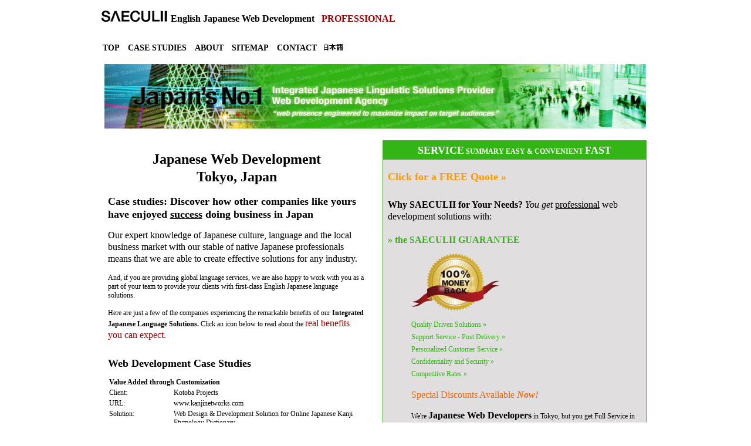

--- FILE ---
content_type: text/html;charset=UTF-8
request_url: https://japan-webdevelopers.saeculii.com/english/services/japanese-webdevelopment-casestudies.cfm
body_size: 24685
content:











<?xml version="1.0" encoding="UTF-8"?>
<!DOCTYPE html PUBLIC "-//W3C//DTD XHTML 1.0 Transitional//EN" "http://www.w3.org/TR/xhtml1/DTD/xhtml1-transitional.dtd">
<html xmlns="http://www.w3.org/1999/xhtml">

	<head>
		<title>Japanese Web Development Tokyo Japan</title>
		<meta name="Description" content="Japanese Web Development - Case studies: Discover how other companies like yours have enjoyed success doing business in Japan.">
		<meta name="Keywords" content="web development, professional, Tokyo, Japan, Japanese, English, website, web site, developers, develop, developing, development, solutions, case study, case studies">
		<meta http-equiv="Content-Type" content="text/html; charset=utf-8">
		<meta http-equiv="Content-language" content="English" />
		<meta name="Viewport" content="width=device-width, initial-scale=1.0, user-scalable=yes" />
		<meta name="Robots" content="all" />
		<meta name="Author" content="SAECULII YK" />
		<meta name="Copyright" content="SAECULII YK" />
		<meta name="Distribution" content="global" />
		
		<link rel="icon" href="https://japan-webdevelopers.saeculii.com/technical/library/images/favicon.ico" type="image/x-icon" /> 
		<link rel="shortcut icon" href="https://japan-webdevelopers.saeculii.com/technical/library/images/favicon.ico" type="image/x-icon" />
		
		<link href="https://japan-webdevelopers.saeculii.com/english/technical/commonfiles/stylesheet/glocal.css" rel="stylesheet" type="text/css" />	 
		 
		<script language="JavaScript" src="https://japan-webdevelopers.saeculii.com/technical/commonFiles/javascript/glocal.js"></script> 
	</head>
	<body oncontextmenu="return false">
	
		
		<table width="100.0000000000%" border="0" cellspacing="0" cellpadding="0" align="center">
  			<tr>
				<td>
		
			
		<table width="100.0000000000%" border="0" cellspacing="0" cellpadding="0" align="center">
  			<tr><td>
	<table width="100%" border="0" cellspacing="0" cellpadding="0" align="center">
		<tr>
			<td>
			
							
			<table width="100%" height="20" border="0" cellspacing="0" cellpadding="0" align="center" class="header_default" summary="Japanese">
				<tr>
					<td width="100%" align="left" valign="middle" nowrap>
					<h3 title="subheading"><a href="https://japan-webdevelopers.saeculii.com/" class="header_link" title="SAECULII WEB DEVELOPMENT JAPAN"><img src="https://www.saeculii.com/technical/library/images/saeculii.gif" width="127" height="21" border="0" alt="SAECULII WEB DEVELOPMENT JAPAN - Professional Web Development Services" /></a> <font class="mediumy">English </font>Japanese Web Development &nbsp;<font color="#990000"><font class="mediumy"> PROFESSIONAL</font></font></h3>
					</td>
				</tr>
			</table>
			
			</td>
		</tr>
		<tr>
			<td>
			
			
			<table width="100%" height="20" border="0" align="center" cellspacing="0" cellpadding="0" class="header_default">
				<tr>
					<td>
					<ul style="list-style: none; float: left; padding: 0 10px; width: 100%;">
						<li style="float: left; padding: 0px 9px 0px 5px;"><a href="https://japan-webdevelopers.saeculii.com/" class="header_link"><strong>TOP</strong></a></li>
						<li style="float: left; padding: 0px 9px 5px 5px;"><a href="https://japan-webdevelopers.saeculii.com/english/services/japanese-webdevelopment-casestudies.cfm" class="header_link"><strong>CASE STUDIES</strong></a></li>
						<li style="float: left; padding: 0px 9px 5px 5px;"><a href="https://japan-webdevelopers.saeculii.com/english/info/about-saeculii-yk.cfm" class="header_link"><strong>ABOUT</strong></a></li>
						<li style="float: left; padding: 0px 9px 5px 5px;"><a href="https://japan-webdevelopers.saeculii.com/english/info/sitemap.cfm" class="header_link"><strong>SITEMAP</strong></a></li>
						<li style="float: left; padding: 0px 9px 5px 5px;"><a href="https://japan-webdevelopers.saeculii.com/english/info/contact.cfm" class="header_link"><strong>CONTACT</strong></a></li>
						<li style="float: left; padding: 0px 0px 0px 0px;"><a href="https://www.saeculii.com/japanese/services/english-webdevelopment-service.cfm" class="header_link" target="_blank" title="JAPANESE LANGUAGE INTERFACE"><img src="https://www.saeculii.com/english/technical/library/images/japanese-language.gif" width="38" height="15" border="0" alt="JAPANESE LANGUAGE INTERFACE" /></a></li>
					</ul>
					</td>
				</tr>
			</table>						
			
			</td>
		</tr>
	</table>
</td></tr>
		</table>
			
								
		
		<table width="96.2500000000%" border="0" align="center" cellpadding="0" cellspacing="0">
			<tr><td><img src="https://japan-webdevelopers.saeculii.com/english/technical/library/images/japanese-webdevelopment.jpg" width="100.0000000000%" height="100.0000000000%" border="0" alt="The Leader in Integrated Japanese Linguistic Solutions - Japan, Tokyo Japanese Web Development" /></td></tr>
		</table>
			
								
		
		<table width="96.2500000000%" border="0" align="center" cellpadding="0" cellspacing="0">
			<tr><td height="20"></td></tr>
		</table>
		
		
		
		<table width="96.2500000000%" border="0" align="center" cellspacing="0" cellpadding="0">
  			<tr valign="top">
				<td width="48.7012987012%" height="225">
				
				
				<table width="100.0000000000%" border="0" align="center" cellspacing="0" cellpadding="0">
					<tr>
						<td>
						
						
						<table width="98.0000000000%" border="0" align="center" cellspacing="0" cellpadding="1" class="content_default" summary="web development, professional, Tokyo, Japan, Japanese, English, website, web site, developers, develop, developing, development, solutions, case study, case studies">
							<tr>
								<td colspan="2">						
<h1 align="center" title="mainheading">Japanese Web Development <br />Tokyo, Japan</h1>
<p>
	<font size="4"><strong>Case studies: Discover how other companies like yours have enjoyed <u>success</u> doing business in Japan</strong></font>
	<br /><br />
	<font size="3">Our expert knowledge of Japanese culture, language and the local business market with our stable of native Japanese professionals means that we are able to create effective solutions for any industry.</font>
	<br /><br />
	And, if you are providing global language services, we are also happy to work with you as a part of your team to provide your clients with  first-class English Japanese language solutions. 
	<br /><br />
	Here are just a few of the companies experiencing the remarkable benefits of our <strong>Integrated Japanese Language Solutions.</strong> Click an icon below to read about the <font size="3" color="#990000">real benefits you can expect.</font> 
	<br /><br />
</p>
<p>
	<font size="4"><strong>Web Development Case Studies</strong></font>
	<table width="100%" border="0" align="center" cellspacing="1" cellpadding="1" class="content_default">
		<tr><td colspan="2" valign="top"><strong>Value Added through Customization</strong></td></tr>
		<tr>
			<td width="25%" valign="top">Client:</td>
			<td valign="top">Kotoba Projects</td>
		</tr>
		<tr>
			<td valign="top">URL:</td>
			<td valign="top">www.kanjinetworks.com</td>
		</tr>
		<tr>
			<td valign="top">Solution:</td>
			<td valign="top">Web Design & Development Solution for Online Japanese Kanji Etymology Dictionary</td>
		</tr>
		<tr>
			<td valign="top">Case:</td>
			<td valign="top">				 
			<a href="https://japan-webdevelopers.saeculii.com/english/services/cs_2404_W_knw.pdf" class="content_link" title="Integrated Japanese Website Solutions - Case study" target="_blank"><img src="https://www.saeculii.com/technical/library/images/projects/project_sample_kanjinetworks.jpg" width="85%" height="75" border="0" alt="" /></a> 
			<br /><br /> 
			<a href="https://japan-webdevelopers.saeculii.com/english/services/cs_2404_W_knw.pdf" class="content_link" title="Web development for the Japan market - Case study" target="_blank">Click here to read this case study &raquo;</a>  
			<br />PDF File (152 KB, opens in new window) 	
			</td>
		</tr>
	</table><br />
<p>
	<table width="100%" border="0" align="center" cellspacing="1" cellpadding="1" class="content_default">
		<tr><td colspan="2" valign="top"><strong>Global Project Management Covering 3 Regional Offices (USA – Germany – Japan)</strong></td></tr>
		<tr>
			<td width="25%" valign="top">Client:</td>
			<td valign="top">3D Systems Corporation.</td>
		</tr>
		<tr>
			<td valign="top">URL: </td>
			<td valign="top">www.3dsystems.com</td>
		</tr>
		<tr>
			<td valign="top">Solution:</td>
			<td valign="top">Japanese Localization of Marketing Materials</td>
		</tr>
		<tr>
			<td valign="top">Case:</td>
			<td valign="top">	
			<a href="https://japan-webdevelopers.saeculii.com/english/services/cs_2404_W_3ds.pdf" class="content_link" title="Integrated Japanese Website Solutions - Case study" target="_blank"><img src="https://www.saeculii.com/technical/library/images/projects/project_sample_3ds.jpg" width="85%" height="75" border="0" alt="" /></a>
			<br /><br />
			<a href="https://japan-webdevelopers.saeculii.com/english/services/cs_2404_W_3ds.pdff" class="content_link" title="Web development for the Japan market - Case study" target="_blank">Click here to read this case study &raquo;</a> 
			<br />PDF File (351 KB, opens in new window) 	
			</td>
		</tr>
	</table><br />
</p>
<p>
	<font size="4"><strong>Integrated Japanese Language Solutions Case Studies</strong></font>
	<table width="100%" border="0" align="center" cellspacing="1" cellpadding="1" class="content_default">
		<tr><td colspan="2" valign="top"><strong>Exceeding Expectations with a Common Sense Approach</strong></td></tr>
		<tr>
			<td width="25%" valign="top">Client:</td>
			<td valign="top"><font size="3"><strong>Hotels.com LP</strong></font></td>
		</tr>
		<tr>
			<td valign="top">URL:</td>
			<td valign="top"><a href="http://jp.hotels.com" class="link_events" title="Integrated Japanese Linguistic Solutions for doing business in Japan - Case study" target="_blank">jp.hotels.com</a></td>
		</tr>
		<tr>
			<td valign="top">Solution:</td>
			<td valign="top">Japanese Localization and Marketing Research</td>
		</tr>
		<tr>
			<td valign="top">Case:</td>
			<td valign="top">			 
			<a href="https://japan-webdevelopers.saeculii.com/english/services/cs_1412_0_hotels.pdf" class="content_link" title="Integrated Japanese Website Solutions - Case study" target="_blank"><img src="https://www.saeculii.com/technical/library/images/projects/project_sample_hotelcom.jpg" width="85%" height="75" border="0" alt="" /></a> 
			<br />	<br />
			<a href="https://japan-webdevelopers.saeculii.com/english/services/cs_1412_0_hotels.pdf" class="content_link" title="Web development for the Japan market - Case study" target="_blank">Click here to read this case study &raquo;</a>  
			<br />PDF File (119 KB, opens in new window) 	
			</td>
		</tr>
	</table><br />
</p>
<p>
	<table width="100%" border="0" align="center" cellspacing="1" cellpadding="1" class="content_default">
		<tr><td colspan="2" valign="top"><strong>Helping ATEX achieve its goals in the Japanese market</strong></td></tr>
		<tr>
			<td width="25%" valign="top">Client:</td>
			<td valign="top">ATEX Explosionsschutz GmbH</td>
		</tr>
		<tr>
			<td valign="top">URL:</td>
			<td valign="top">www.atex100.com</td>
		</tr>
		<tr>
			<td valign="top">Solution:</td>
			<td valign="top">Japanese Localization of Marketing Materials</td>
		</tr>
		<tr>
			<td valign="top">Case:</td>
			<td valign="top">		 
			<a href="https://japan-webdevelopers.saeculii.com/english/services/cs_2404_0_atex.pdf" class="content_link" title="Integrated Japanese Website Solutions - Case study" target="_blank"><img src="https://www.saeculii.com/technical/library/images/projects/project_sample_atex.jpg" width="85%" height="75" border="0" alt="" /></a>
			<br /><br />		 
			<a href="https://japan-webdevelopers.saeculii.com/english/services/cs_2404_0_atex.pdf" class="content_link" title="Web development for the Japan market - Case study" target="_blank">Click here to read this case study &raquo;</a> 
			<br />PDF File (424 KB, opens in new window) 	
			</td>
		</tr>
	</table><br />
</p>
<p>
	See more clients whose business in Japan have benefited from our extensive range of    
	<a href="https://japan-webdevelopers.saeculii.com/english/services/japanese-webdevelopment-clients.cfm" class="content_link" title="Integrated Japanese Language solutions">Integrated Japanese Language Solutions &raquo;</a>
</p>
<h3 title="subheading">Get in touch today and start enjoying success in the Japan market with <a href="https://japan-webdevelopers.saeculii.com/english/services/japanese-webdevelopment-solutions.cfm" class="content_link" title="Web development solutions for marketing in Japan">Professional Japanese Web Development &raquo;</a></h3>
								</td>
							</tr>
						</table>						
						
						</td>
					</tr>
				</table>				
				
				</td>
				
				
				<td width="2.5974025974%" height="225">&nbsp;</td>
				
				
				<td width="48.7012987012%" height="225">

<!-- js code (google+ widget code) --> 
<script type="text/javascript" src="https://apis.google.com/js/plusone.js"></script>
	 
	 

 
	
	<table width="100%" border="0" align="center" cellspacing="1" cellpadding="0" bgcolor="#33b415">
		<tr>
			<td>
			
			<table width="100%" border="0" align="center" cellspacing="0" cellpadding="1" bgcolor="#e0dede">
				<tr><td align="center" height="30" bgcolor="#33b415"><strong><font color="#ffffff"><font size="4">SERVICE</font> <font style="font-size: 12px;">SUMMARY EASY & CONVENIENT</font> <font size="4">FAST</font></font></strong></td></tr>
				<tr><td height="13"></td></tr>
				<tr>
					<td>
					<table width="98%" border="0" align="center" cellspacing="0" cellpadding="1">
						<tr>
							<td>
							<table width="100%" border="0" align="center" cellspacing="0" cellpadding="1" class="content_default">
								<tr>
									<td height="250" valign="top">
<a href="https://japan-webdevelopers.saeculii.com/english/services/japanese-webdevelopment-solutions.cfm" style="text-decoration: none;" title="Click to contact us for your professional Japanese web developing needs"><font size="4" color="#ff9900"><strong><font class="shorty">Click for a </font>FREE Quote &raquo;</strong></font></a>
<br /><br />
<p>				
	<font size="3">
		<strong>Why SAECULII for Your Needs?</strong> <em>You get</em> <u>professional</u> web development solutions with:
		<br /><br />								 
		<a href="https://japan-webdevelopers.saeculii.com/english/services/japanese-webdevelopment-guarantee.cfm" class="content_link" title="Professional web development services guarantee"><strong>&raquo;<font class="shorty"> the </font>SAECULII GUARANTEE</strong></a>
	</font>
	<dd>
		
			<dl><img src="https://www.saeculii.com/technical/library/images/the_saeculii_guarantee.png" width="152" height="100" border="0" /></dl>
		
		<dl>
			<font style="line-height: 1.75;">
				<a href="https://japan-webdevelopers.saeculii.com/english/services/japanese-webdevelopment-quality.cfm" class="content_link" title="Professional Japanese web developers give you quality web solutions">Quality<font class="shorty"> Driven</font> Solutions &raquo;</a>
				<br /><a href="https://japan-webdevelopers.saeculii.com/english/services/japanese-webdevelopment-support.cfm" class="content_link" title="Professional post delivery support you can count on!">Support Service <font class="shorty">- Post Delivery </font>&raquo;</a>
				<br /><a href="https://japan-webdevelopers.saeculii.com/english/services/japanese-webdevelopment-custom.cfm" class="content_link" title="Professional & custom Japanese web development with personalized services">Personalized <font class="shorty">Customer </font>Service &raquo;</a>
				<br /><a href="https://japan-webdevelopers.saeculii.com/english/services/japanese-webdevelopment-security.cfm" class="content_link" title="You get you peace of mind expected from professional web development service">Confidentiality <font class="shorty">and Security </font>&raquo;</a>
				<br /><a href="https://japan-webdevelopers.saeculii.com/english/services/japanese-webdevelopment-rates.cfm" class="content_link" title="Competitive Japanese web development rates & prices">Competitive Rates &raquo;</a>
			</font>
		<br /><br />
		<font size="3" color="#ff6600">Special Discounts Available <strong><em>Now!</em></strong></font>
		<br /><br />
		<font class="shorty">We're <font size="3"><strong>Japanese Web Developers</strong></font> in Tokyo, but you get </font>Full Service in <font size="3"><strong>English</strong></font>
		</dl>
	</dd>	 
	<font size="3">
		<a href="https://japan-webdevelopers.saeculii.com/english/services/japanese-webdevelopment-services.cfm" class="content_link" title="Japanese web development services for a successful & profitable website"><strong>&raquo; Japanese Web Development Services</strong></a>
	</font>
	<dd>
		<dl> 
			<font style="line-height: 1.75;">
				<a href="https://japan-webdevelopers.saeculii.com/english/services/japanese-webdevelopment-valueadded.cfm" class="content_link" title="A comprehensive package with value added solutions">&raquo; <font class="mediumy">Web Development Services</font> <font size="3"><strong><em>Value Added</em></strong></font></a>
				<br /><a href="https://japan-webdevelopers.saeculii.com/english/services/japanese-language-services.cfm" class="content_link" title="PLUS custom designed Japanese web development">&raquo; <strong>Integrated Solutions</strong></a>
				<br /><a href="https://japan-webdevelopers.saeculii.com/english/services/japanese-webdevelopment-clients.cfm" class="content_link" title="Companies who use our web development service">&raquo; Clients - Our Partners</a> 
				<br /><a href="https://japan-webdevelopers.saeculii.com/english/services/japanese-webdevelopment-portfolio.cfm" class="content_link" title="Feedback on Japanese web solutions">&raquo; Portfolio - Feedback</a>
				<br /><a href="https://japan-webdevelopers.saeculii.com/english/services/japanese-webdevelopment-ordering.cfm" class="content_link" title="Ordering Japanese web development solutions is easy">&raquo; How to Order Services</a>
				<br /><a href="https://japan-webdevelopers.saeculii.com/english/services/japanese-webdevelopment-faq.cfm" class="content_link" title="We've got the answers to your web development service questions!">&raquo; FAQ - Got Questions? <font class="shorty">Try Here</font></a>
			</font>
		</dl>
	</dd>
</p><br />
<a href="https://japan-webdevelopers.saeculii.com/english/services/japanese-webdevelopment-solutions.cfm" style="text-decoration: none;" title="Click to request a free quote for your Japanese web development project"><font size="4" color="#ff9900"><strong><font class="shorty">Click for a </font>FREE Quote &raquo;</strong></font></a>
<br /><br />
									</td>
								</tr>
							</table>
							</td>
						</tr>
					</table>
					</td>
				</tr>
			</table>
			
			</td>
		</tr>
	</table>
	
	<table width="100%" border="0" align="center" cellspacing="0" cellpadding="0">
		<tr><td height="15"></td></tr>
	</table>
	
	<table width="100%" border="0" align="center" cellspacing="1" cellpadding="0" bgcolor="#33b415">
		<tr>
			<td>
			
			<table width="100%" border="0" align="center" cellspacing="0" cellpadding="0" bgcolor="#e0dede">
				<tr><td height="13"></td></tr>
				<tr>
					<td>
					<table width="98%" border="0" align="center" cellspacing="0" cellpadding="1" class="content_default">
						<tr>
							<td height="250" valign="top">   									
<p>	
	<font size="3"><strong>charities we support</strong></font>  <img src="https://www.saeculii.com/technical/library/images/new_image.gif" width="28" height="11" border="0" alt="" /><br />
	<a href="https://japan-webdevelopers.saeculii.com/english/misc/charities.cfm" class="content_link" title="Charities SAECULII Supports - Our commitment to social responsibility and community involvement">Issues that matter &raquo;</a>
	<br /><br />
			
</p>
							
<p>	
	<strong>SOCIAL MEDIA</strong><br />	
	Stay current, follow us online!	
	<br /><br />			
</p>
<p align="center">	
					
	<img src="https://www.saeculii.com/technical/library/images/media/linkedin_icon.png" width="50" height="50" border="0" />
	<img src="https://www.saeculii.com/technical/library/images/media/twitter_icon.png" width="50" height="50" border="0" />
	<img src="https://www.saeculii.com/technical/library/images/media/facebook_icon.png" width="50" height="50" border="0" />
	<img src="https://www.saeculii.com/technical/library/images/media/youtube_icon.png" width="50" height="50" border="0" /> 
	<img src="https://www.saeculii.com/technical/library/images/media/rss_icon.png" width="50" height="50" border="0" />
	<br /><br />
</p>
							</td>
						</tr>
					</table>
					</td>
				</tr>
			</table>	
								
			</td>
		</tr>
	</table>
	
	<table width="100%" border="0" align="center" cellspacing="0" cellpadding="0">
		<tr><td height="15"></td></tr>
	</table>
	
										
	<table width="100%" border="0" align="center" cellspacing="1" cellpadding="0" bgcolor="#ffffff">
		<tr>
			<td>
			
			<table width="100%" border="0" align="center" cellspacing="0" cellpadding="0" bgcolor="#ffffff">
				<tr><td height="13"></td></tr>
				<tr>
					<td>
					<table width="98%" border="0" align="center" cellspacing="0" cellpadding="1" class="content_default">
						<tr>
							<td height="250" valign="top">
<p>	
	<strong><font class="shorty">SIGN UP FOR OUR </font>NEWSLETTER  <img src="https://www.saeculii.com/technical/library/images/new_image.gif" width="28" height="11" border="0" alt="" /></strong>
	<br /><br />
</p>
<p align="center">			
	<a href="https://japan-webdevelopers.saeculii.com/english/services/japanese-webdevelopment-newsletter.cfm" class="content_link" title="Subscribe Now - Get free Japanese website development updates!">
		<img src="https://www.saeculii.com/technical/library/images/media/subscribe_i.png" width="100" height="100" border="0" alt="Subscribe Now - Get free Japanese website development updates!" /><br />
		<font size="3"><strong>Subscribe<font class="shorty"><br /> Japanese Website Development</font> &raquo;</strong></font>
	</a>
</p>
<p>
	Get regular updates	on Japanese English web site developers, developing & development
	<br /><br />
</p>	
<font class="mediumy">
	<p align="center">
		<img src="https://japan-webdevelopers.saeculii.com/english/technical/library/images/qrcode_webdevelopers_eng.png" width="200" height="200" border="0" alt="Japanese English Web Site Development" />
	</p>
</font>

							</td>
						</tr>
					</table>
					</td>
				</tr>
			</table>	
								
			</td>
		</tr>
	</table>
</td>
			</tr>
		</table>
		
		<br />
		
			
		<br />	
		<table width="100.0000000000%" border="0" cellspacing="0" align="center" cellpadding="0">
  			<tr><td>   
	
	<table width="100%" border="0" cellspacing="1" cellpadding="1"align="center" >
		<tr>
			<td>
			
			<table width="100%" border="0" cellspacing="0" cellpadding="0" align="center" class="footer">
				<tr>
					<td align="center">
					<a href="https://japan-webdevelopers.saeculii.com/english/misc/copyright_policy.cfm" class="footer_link" title="SAECULII COPYRIGHT POLICY">COPYRIGHT<font class="shorty"> POLICY</font></a> |  
					<a href="https://japan-webdevelopers.saeculii.com/english/misc/use_policy.cfm" class="footer_link" title="SAECULII TERMS OF USE">TERMS<font class="shorty"> OF USE</font></a> |  
					<a href="https://japan-webdevelopers.saeculii.com/english/misc/privacy_policy.cfm" class="footer_link" title="SAECULII PRIVACY POLICY">PRIVACY<font class="shorty"> POLICY</font></a> |  
					<a href="https://japan-webdevelopers.saeculii.com/english/misc/antiSpam_policy.cfm" class="footer_link" title="SAECULII ANTI-SPAM POLICY">ANTI-SPAM<font class="shorty"> POLICY</font></a>
					<br /><br />
					</td>
				</tr>
			</table>						
			</td>
		</tr>
		<tr>
			<td>						
			
			<table width="100%" border="0" cellspacing="0" cellpadding="0" align="center" class="footer">
				<tr><td align="center"><font class="footer"><script language="JavaScript" type="text/javascript">getCopyRight()</script></font></td></tr>
			</table>						
			</td>
		</tr>
	</table>
</td></tr>
		</table>
		
				</td>
			</tr>
		</table>
			
	</body>	

</html>

--- FILE ---
content_type: text/css
request_url: https://japan-webdevelopers.saeculii.com/english/technical/commonfiles/stylesheet/glocal.css
body_size: 4551
content:
/* Administration Block */
/* 
Name:			global.css
Author:			Ivan Vandermerwe
Purpose:		Global stylesheet for groupii intranet
Description:	This is the primary stylesheet for the groupii intranet application
File Type:		Style sheet
Created:		20040907
UpDated: 		When, who, what, why
*/

/* Technical Block */
/* 
Description:	Technical description
Application:	All groupii intranet applications and sub-application
*/

/* body */
/* General */
/* rwd */
@media screen and (min-width: 480px) { 
	body{
		width: auto;
		margin-left: auto;
		margin-right: auto;
		margin-top: auto;
		margin-bottom: auto;
		line-height: 1.25;	
		font-family: Georgia, Times, serif;
		font-size: 14px;	
	} 
	/* content */
	.content_default{
		font-family: Georgia, Times, serif;
		font-size: 14px;
		color: #000000;	
	}
}

@media screen and (min-width: 640px) { 
	body{
		width: auto;
		margin-left: auto;
		margin-right: auto;
		margin-top: auto;
		margin-bottom: auto;
		line-height: 1.25;	
		font-family: Georgia, Times, serif;
		font-size: 13px;	
	}  
	/* content */
	.content_default{
		font-family: Georgia, Times, serif;
		font-size: 13px;
		color: #000000;	
	}
}

@media screen and (min-width: 800px) { 
	body{
		width: auto;
		margin-left: auto;
		margin-right: auto;
		margin-top: auto;
		margin-bottom: auto;
		line-height: 1.25;	
		font-family: Georgia, Times, serif;
		font-size: 12px;	
	} 
	/* content */
	.content_default{
		font-family: Georgia, Times, serif;
		font-size: 12px;
		color: #000000;	
	} 
}

@media screen and (min-width: 960px) { 
	body{
		width: 960px;
		margin-left: auto;
		margin-right: auto;
		margin-top: auto;
		margin-bottom: auto;
		line-height: 1.25;	
		font-family: Georgia, Times, serif;
		font-size: 12px;	
	} 
	/* content */
	.content_default{
		font-family: Georgia, Times, serif;
		font-size: 12px;
		color: #000000;	
	}
}

/*
body{
	width: 800px;
	margin-left: auto;
	margin-right: auto;
	margin-top: 15px;
	margin-bottom: 15px;	
	font-family: Georgia, Times, serif;
	font-size: 12px;	
}
*/
   
/* rwd specific */
@media (max-width: 480px) {
  .shorty {
	display: none;
	}
}
@media (max-width: 640px) {
  .mediumy {
	display: none;
	}
}
@media (max-width: 800px) {
  .largely {
	display: none;
	}
}

/* header */	
.header_default{
	font-family: Georgia, Times, serif;
	font-size: 14px;
	color: #000000;	
}
.header_link{
	font-family: Georgia, Times, serif;
	text-decoration: none;
	color: #000000;	
}
.header_link:hover{
	text-decoration: underline;
}

/* content */
.content_default{
	font-family: Georgia, Times, serif;
	font-size: 12px;
	color: #000000;	
}
.content_menu{
	/*border-right:solid #CCCCCC 1px;*/
	font-family: Georgia, Times, serif;
	font-size: 12px;
	color: #666666;	
}
.content_form{
	font-family: Georgia, Times, serif;
	font-size: 12px;
	color: #666666;	
}
.content_error{
	font-size: 11px;
	font-family: Georgia, Times, serif;
	color: #ff0000;	
}
.content_note{
	font-family: Georgia, Times, serif;
	font-size: 11px;
}	
.content_link{
	text-decoration: none;
	font-family: Georgia, Times, serif;
	color: #33b415;	
}
.content_link:hover {
	text-decoration: underline;	
}	
.content_link_small{
	font-family: Georgia, Times, serif;
	font-size: 11px;
	color: #33b415;
	text-decoration: none;	
}
.content_link_small:hover {
	text-decoration: underline;	
}

/* input fields and buttons */
.input_box{
	font-family: Georgia, Times, serif;
	font-size: 12px;
	color: #666666;
}
.select{  
	font-size: 12px; 
	font-family: Georgia, Times, serif;  
	font-weight: normal;
	color: #666666; 
	border-color: #666666;
	border-style: solid;
	border-width: 1px
	}
.select_navigation{   
	font-family: Georgia, Times, serif;
	font-size: 11px;  
	font-weight: normal;
	color: #33b415; 
	border-color: #33b415;
	border-style: solid;
	border-width: 1px
	}		
.buttons{
	font-family: Georgia, Times, serif;
	font-size: 11px;
	color: #33b415;
}

/* errors & messages */
.error_note{
	font-family: Georgia, Times, serif;
	font-size: 12px;
	color: #ff0000;	
}
.message_note{
	font-family: Georgia, Times, serif;
	font-size: 12px;
	color: #000000;	
}

/* footer */
.footer{
	font-family: Georgia, Times, serif;
	font-size: 11px;
	color: #000000;	
}
.footer_link{
	font-family: Georgia, Times, serif;
	text-decoration: none;
	color: #000000;	
}
.footer_link:hover{
	text-decoration: underline;
}

--- FILE ---
content_type: application/javascript
request_url: https://japan-webdevelopers.saeculii.com/technical/commonFiles/javascript/glocal.js
body_size: 1267
content:
/* Administration Block */
/* 
Name:			glocal.js
Author:			Ivan Vandermerwe
Purpose:		Global javascript file for gROUPIi intranet
Description:	File description
File Type:		Javascript
Created:		20050101
UpDated: 		When, who, what, why
*/

/* Technical Block */
/* 
Description:	Technical description
Application:	Calling application
*/

/* mobile orientation */
if(window.innerHeight > window.innerWidth){
	if(window.innerHeight < "799"){
		alert("This website is best viewed in landscape orientation!");
	}
}

/* bookmark */
function bookmark(url, description){
	netscape="Mozilla users (Netscape and Firefox) hit CTRL+D to add a bookmark to this site."
	if (navigator.appName=='Microsoft Internet Explorer'){
		window.external.AddFavorite(url, description);
	}
	else if (navigator.appName=='Netscape'){
		alert(netscape);
	}
}
/* copyright */
function getCopyRight(){
	var dNow = new Date()
	var year = dNow.getFullYear();
	var outputstring;
	outputstring = "&copy; 2004 - " + year + " SAECULII YK. All Rights Reserved. <br /> Copyright Pending with the US Copyright Office."
	document.write(outputstring)
}			
/* pop it */	
function MM_openBrWindow(theURL,winName,features) {
  window.open(theURL,winName,features);
}	
